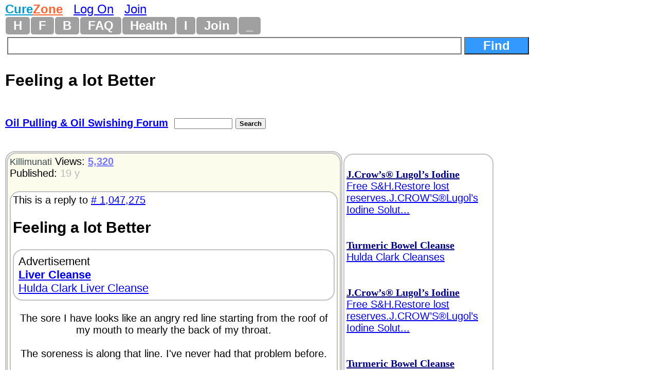

--- FILE ---
content_type: text/html
request_url: https://www.curezone.com/forums/fm.asp?i=1047358
body_size: 9281
content:
<!DOCTYPE html>
<html>
<head>
<meta name="viewport" content="width=device-width, initial-scale=1">

<META HTTP-EQUIV="Content-Type" CONTENT="text/html; charset=iso-8859-1">
<link async rel="stylesheet" type="text/css" media="all" href="/mlddmenu.css" />
<link async rel="stylesheet" type="text/css" media="all" href="mlddmenu.css" />
<link async rel="stylesheet" type="text/css" media="all" href="style.css" />
<link async rel="stylesheet" type="text/css" media="all" href="/st.css" />

<script async type="text/javascript" src="/mlddmenu.js"></script>






<title>Feeling a lot Better (Oil Pulling & Oil Swishing Forum) 11/21/2007 1047358</title>
<meta name="description" content="The sore I have looks like an angry red line starting from the roof of my mouth to mearly the back of my throat. The soreness is along that line. I’ve never had that problem before. Usually, I’d get sores just on the roof of my mouth (a couple of spots here and there) but nothing like what I have now. I gargled with Scope (blecch), drank some ozonated water, and OP’ed with ozonated sunflower oil. I’ve also been taking 14 wheatgrass tablets a days (don’t have patience to grow it.).">
<meta name="keywords" content="Feeling a lot Better (Oil Pulling & Oil Swishing Forum) 11/21/2007 1047358">

<meta property="og:title" content="Feeling a lot Better (Oil Pulling & Oil Swishing Forum) 11/21/2007 1047358" />
<meta property="og:description" content="The sore I have looks like an angry red line starting from the roof of my mouth to mearly the back of my throat. The soreness is along that line. I’ve never had that problem before. Usually, I’d get sores just on the roof of my mouth (a couple of spots here and there) but nothing like what I have now. I gargled with Scope (blecch), drank some ozonated water, and OP’ed with ozonated sunflower oil. I’ve also been taking 14 wheatgrass tablets a days (don’t have patience to grow it.)." />
<meta property="og:type" content="website" />
<meta property="og:url" content="//www.curezone.com/forums/fm.asp?i=1047358"/>
<meta property="og:site_name" content="CureZone.org: Educating Instead of Medicating"/>



<script async src="https://pagead2.googlesyndication.com/pagead/js/adsbygoogle.js?client=ca-pub-0846790371736460" crossorigin="anonymous"></script>

<script type="text/javascript">
<!--
var url = "https://www.curezone.com?";
var title = 'Feeling a lot Better (Oil Pulling & Oil Swishin...';
//-->
</script>



<script type="text/javascript" language="javascript">
        function RefreshImage(valImageId) {
            var objImage = document.getElementById(valImageId)
            if (objImage == undefined) {
                return;
            }
            var now = new Date();
            objImage.src = objImage.src.split('?')[0] + '?x=' + now.toUTCString();
        }
</script>




<!-- Google Tag Manager -->
<script>(function(w,d,s,l,i){w[l]=w[l]||[];w[l].push({'gtm.start':
new Date().getTime(),event:'gtm.js'});var f=d.getElementsByTagName(s)[0],
j=d.createElement(s),dl=l!='dataLayer'?'&l='+l:'';j.async=true;j.src=
'https://www.googletagmanager.com/gtm.js?id='+i+dl;f.parentNode.insertBefore(j,f);
})(window,document,'script','dataLayer','GTM-5X7TGPD');</script>
<!-- End Google Tag Manager -->


<!-- ~ Copyright (C) 2014-2015 Media.net Advertising FZ-LLC All Rights Reserved -->
<script type="text/javascript">
    window._mNHandle = window._mNHandle || {};
    window._mNHandle.queue = window._mNHandle.queue || [];
    medianet_versionId = "3121199"; 
</script>
<script src="https://contextual.media.net/dmedianet.js?cid=8CUBR5671" async="async"></script>
<!-- End Media.net Advertising -->


</head>
<body topmargin="2">
<!-- Google Tag Manager -->
<noscript>
<iframe src="https://www.googletagmanager.com/ns.html?id=GTM-5X7TGPD" height="0" width="0" style="display:none;visibility:hidden"></iframe></noscript>
<!-- End -->




<div id="fb-root"></div>
<script>(function(d, s, id) {
  var js, fjs = d.getElementsByTagName(s)[0];
  if (d.getElementById(id)) return;
  js = d.createElement(s); js.id = id;
  js.src = "//connect.facebook.net/en_US/sdk.js#xfbml=1&version=v2.0";
  fjs.parentNode.insertBefore(js, fjs);
}(document, 'script', 'facebook-jssdk'));</script>
<div>
<font size="5"><B><a href="/default.asp" title="www.curezone.com Homepage">
<FONT COLOR="#019ACC">Cure</FONT><FONT COLOR="#FE6533">Zone</FONT></a></b> &nbsp; 

 <a href="/login.asp" title="Log On CureZone">Log On</a> &nbsp;  <a href="/join.asp" title="Join CureZone">Join</a>

</font>
</div>


<!-- HTML Menu Code -->

<div class="mlddm_menue" >

<ul class="mlddm" id="menu1"  params="1,-1,300,slide,300,h,  1,5,1,1,1">

<li><a href="/default.asp" title="Homepage">H</a></li>

<li><a href="#" title="Forum Submenu">F</a>
<ul>
<li><a href="/forums/default.asp?v=0&o=0&q=0" title="List of all Forums">Hot Forums</a></li>
<li><a href="/forums/top50new.asp?q=4">New Forums</a></li>
<li><a href="/search.asp">Search Forums</a></li>
<li><a href="/forums/a.asp?q=4&o=0">All Forums Alphabetically</a></li>
<li><a href="/forums/a.asp?q=4&o=1">All Forums Chronologically</a></li>
<li><a href="/forums/s.asp?f=762&c=0&ob=h">Top Forum Stories</a></li>
<li><a href="/forums/s.asp?f=762&ob=v&c=8">The Best Of CureZone</a></li>
</ul>
</li>

<li><a href="#" title="Hot Blogs">B</a>
<ul>
<li><a href="/blogs/" title="Hot Blogs">Hot Blogs</a></li>
<li><a href="/blogs/top50new.asp">New Blogs</a></li>
<li><a href="/blogs/all.asp">All Blogs</a></li>
<li><a href="/blogs/top50.asp">Top Blogs</a></li>
<li><a href="/blogs/createblog.asp">Create Your Personal Blog</a></li>
</ul>
</li>

<li><a href="#"  title="Frequently Asked Questions And Answers">FAQ</a>
<ul>
<li><a href="/faq/default.asp">Knowledge Base</a></li>
<li><a href="/faq/p/default.asp">Surveys</a></li>
<li><a href="/faq/top50.asp">Top Questions & Answers</a></li>
<li><a href="/faq/new.asp">New Questions & Answers</a></li>
<li><a href="/faq/c.asp?a=2840">FAQ About Knowledge Base</a></li>
</ul>
</li>

<li><a href="#" title="Health, Diet, Cleansing">Health</a>
<ul>
<li><a href="/diseases/health.asp" title="Health, Diet, Cleansing">Health</a></li>
<li><a href="/cleanse/liver/default.asp" title="Liver Flush Recipes">Liver Flush</a></li>
<li><a href="/diet/elimination-rotation-diet.asp" title="Elimination Rotation Diet">Elimination Rotation Diet</a></li>
<li><a href="/cleanse/enema/fecal_transplantation.asp" title="Fecal Transplant, FMT">Fecal Transplant</a></li>
<li><a href="/cleanse/kidney/default.asp" title="Kidney Stones Cleanse">Kidney Stones Cleanse</a></li>
<li><a href="/diet/low_histamine_diet.asp" title="Low Histamine Diet">Low Histamine Diet</a></li>
<li><a href="/diet/default.asp" title="Healthy Diets">Healthy Diets</a></li>
<li><a href="/ER4YT/default.asp" title="Blood Type Diet">Blood Type Diet</a></li>
<li><a href="/cleanse/bowel/default.asp" title="Bowel Cleanse">Bowel Cleanse</a></li>
<li><a href="/cleanse/enema/default.asp" title="Enema">Enema</a></li>
<li><a href="/books/" title="Books">Books</a></li>
</ul>
</li>


<li><a href="#" title="Image Galleries and Albums">I</a>
<ul>
<li><a href="/ig/">Image Gallery</a></li>
<li><a href="/ig/f.asp?f=19">Video Folder</a></li>
<li><a href="/ig/f.asp?f=4528">Vaccine Videos</a></li>
<li><a href="/ig/f.asp?f=4527">Cancer Videos</a></li>
<li><a href="/ig/f.asp?f=4530">Conspiracy Videos</a></li>
<li><a href="/ig/video.asp">All Videos</a></li>
<li><a href="/ig/new.asp">New Uploads</a></li>
<li><a href="/ig/most_viewed.asp">Most Viewed</a></li>
<li><a href="/ig/most_voted.asp">Top Rated</a></li>
<li><a href="/ig/pdf.asp">PDFs</a></li>
<li><a href="/ig/doc.asp">DOCs</a></li>
<li><a href="/ig/audio.asp">Audio</a></li>
</ul>
</li>




<li><a href="/join.asp" title="Create New Account">Join</a></li>


<li><a href="#" title="Menu">_</a>
	<ul>

<li><a href="/login.asp">Log On</a></li>

<li><a href="/subscribe.asp">Newsletter</a></li>
<li><a href="/conversions.asp">Convert Units</a></li>
<li><a href="/m/find.asp">Find Users</a></li>
<li><a href="/stats/default.asp" title="Number of visitors">2193</a></li>
</ul>
</li>

</ul>
<div style="clear:both"></div>


</div>
<!-- END HTML Menu Code -->


<div class="searchbox"><form method="GET" action="/forums/search.asp">
<input type="text" name="q" size="12" value="" style="width: 70%; border-style:solid; border-width:2; font-size: 18pt; font-family: Arial,Verdena; font-weight:bold; padding-left:4; padding-right:4; padding-top:1; padding-bottom:1">
<input type="submit" value="Find" name="action" style="width: 10%; font-family: Arial,Verdena; font-size: 18pt; background-color: #3399FF; color: #FFFFFF;font-weight:bold"></form></div>


<div class="f_body">





<div class="fm_title">Feeling a lot Better</div>

<div>
<div class="fmtitle"><a href="f3.asp?f=738&c=0">Oil Pulling & Oil Swishing Forum</a>&nbsp; </div>
<div class="fmtitle"><form method="GET" action="search.asp"><input type="hidden" value="738" name="f"><input type="text" name="q" size="12" value="" style="font-size: 10pt; font-family: Arial, Verdena">
<input type="submit" value="Search" name="action" style="font-family: Arial, Verdena; font-size: 10pt; font-weight:bold"></form></div>
</div>







<div>
<a name="i">&nbsp;</a><div class="am_body">

<div class="am_body_right">
<span align="left">

<br><font color="#000080"><a rel="nofollow" href="/a.asp?i=219" title="J.Crow’s®  Lugol’s Iodine Free S&H.Restore lost reserves.J.CROW’S®Lugol’s Iodine Solution http://www.jcrowsmarketplace.com/index.asp?PageAction=VIEWCATS&Category=132"><b><font face="Times New Roman" color="#000080">J.Crow’s®  Lugol’s Iodine</font></b><br>Free S&H.Restore lost reserves.J.CROW’S®Lugol’s Iodine Solut...</font></a></font><br><br>
<br><font color="#000080"><a rel="nofollow" href="/a.asp?i=721" title="Turmeric Bowel Cleanse Hulda Clark Cleanses http://sbherbalremedies.com"><b><font face="Times New Roman" color="#000080">Turmeric Bowel Cleanse</font></b><br>Hulda Clark Cleanses</font></a></font><br><br>

</span>


<span align="left">

<br><font color="#000080"><a rel="nofollow" href="/a.asp?i=219" title="J.Crow’s®  Lugol’s Iodine Free S&H.Restore lost reserves.J.CROW’S®Lugol’s Iodine Solution http://www.jcrowsmarketplace.com/index.asp?PageAction=VIEWCATS&Category=132"><b><font face="Times New Roman" color="#000080">J.Crow’s®  Lugol’s Iodine</font></b><br>Free S&H.Restore lost reserves.J.CROW’S®Lugol’s Iodine Solut...</font></a></font><br><br>
<br><font color="#000080"><a rel="nofollow" href="/a.asp?i=721" title="Turmeric Bowel Cleanse Hulda Clark Cleanses http://sbherbalremedies.com"><b><font face="Times New Roman" color="#000080">Turmeric Bowel Cleanse</font></b><br>Hulda Clark Cleanses</font></a></font><br><br>

</span>

</div>

<div class="am_body_left">
<div class="am_body_left_message">

<div align="left">
<a style="text-decoration: none" href="/m/profile.asp?un=Killimunati" title="Click here to see my profile!"><font size="4" color="#334444">Killimunati</font></a>
 
Views: <a href="s.asp?f=738&ob=h&c=0"> <font color="#7777F9"><b>5,320</b></font> </a><br>
Published: <font color="#BBBBBB">19 y</font><br>


&nbsp;</div>
<div class="nobreakword"><div>This is a reply to <a href="fm.asp?i=1047275#i"># 1,047,275</a></div>
<h2>Feeling a lot Better</h2>
<div class="am_body_left_ads">Advertisement<br><a rel="nofollow" href="/a.asp?i=130" title="Liver Cleanse Hulda Clark Liver Cleanse http://sbherbalremedies.com"><b>Liver Cleanse</b><br>Hulda Clark Liver Cleanse</a><br>
</div>

<br><div style="text-align: center;"><span style="font-family: Arial;">The sore I have looks like an angry red line starting from the roof of my mouth to mearly the back of my throat.</span><br style="font-family: Arial;"/><br style="font-family: Arial;"/><span style="font-family: Arial;">The soreness is along that line. I've never had that problem before.</span><br style="font-family: Arial;"/><br style="font-family: Arial;"/><span style="font-family: Arial;">Usually, I'd get sores just on the roof of my mouth (a couple of spots here and there) but nothing like what I have now.</span><br style="font-family: Arial;"/><br style="font-family: Arial;"/><span style="font-family: Arial;">I gargled with Scope (blecch), drank some ozonated water, and OP'ed with ozonated sunflower oil.</span><br style="font-family: Arial;"/><br style="font-family: Arial;"/><span style="font-family: Arial;">I've also been taking 14 wheatgrass tablets a days (don't have patience to grow it.).</span><br style="font-family: Arial;"/></div><div>&nbsp;</div><div class="spacedlinks">
<FORM name="LogOn"><INPUT type="button" style="font-size: 18pt; color: #ff0000; font-weight: bold;" value="Log On To Reply" 	name="LogOn" 	onClick="window.location='/login.asp'"> ... or ... 
<INPUT type="button" style="font-size: 18pt; color: #000000; font-weight: bold;" value="Join CureZone To Reply" 	name="Join" 	onClick="window.location='/join.asp'">
</form>
</div>

<div><h2><a class="a2a_dd" href="https://www.addtoany.com/share"><img src="/images/share.png" border="0" alt="Share"></a>
<script defer src="https://static.addtoany.com/menu/page.js"></script></h2></div>
<div class="spacedlinks"><A HREF="/forums/s.asp?f=738&c=0&ob=d&m=Killimunati" title="All mesages sorted chronologically">All of my messges on this board</A>  
&nbsp; &nbsp; <A HREF="/forums/s.asp?f=762&c=0&ob=d&m=Killimunati" title="All mesages sorted chronologically">All of my messges anywhere</A></div>
<br>&nbsp; <div class="am_body_left_ads">Advertisement<br><a rel="nofollow" href="/a.asp?i=5853" title="Energy Awareness Course Use CureZone kode to get a free session! https://mokienko.com/energy-awareness-course/?curezone"><b>Energy Awareness Course</b><br>Use CureZone kode to get a free session!</a><br>
</div><br>

<div class="GoogleAd"><br>
<div align="center"><div>More</div>
<!-- ~ Copyright (C) 2014 Media.net Advertising FZ-LLC All Rights Reserved -->
<div id="156388302"><script type="text/javascript">
try {
window._mNHandle.queue.push(function () {
window._mNDetails.loadTag("156388302", "300x600", "156388302");
});
}
catch (error) {}
</script></div></div>
<br>&nbsp;</div>

</div>

<DIV><a title="Add This Message To Your CureZone Favorites!" rel="nofollow" href="add_message_to_favorites.asp?i=1047358">Add To Favorites!</a></DIV><div>
<div><a rel="nofollow" href="v.asp?i=1047358&V=Y">Like</a> &nbsp; &nbsp; <a rel="nofollow" href="v.asp?i=1047358&V=N">Dislike</a></div>


<br>Alert Moderators: <a style="text-decoration: none" rel="nofollow" href="flaghx.asp?i=1047358"><img border="0" src="alertbad.gif" 	 alt="Report Spam or bad message"></a> &nbsp;<a style="text-decoration: none" rel="nofollow" href="flagrx.asp?i=1047358"><img border="0" src="alertgood.gif"  alt="Alert Moderators on This GOOD Message"></a>
</div>

<div>
</div>
<div>
<a href="https://www.curezone.com/forums/disclaimer.asp">DISCLAIMER</a></div>
</font></b></div>

</div>


</div>

<div class="am_body"><div class="am_body_left"><div class="am_body_left_message"><h2>This Forum message belongs to a larger discussion thread. See the complete thread below. You can reply to this message!</h2></div></div></div>
</div>












<div>
<ul class="Level1">

<li class="liLevelA1A">
 <a target="_top" href="/forums/am.asp?i=1046537"><SPAN STYLE="background-color: #00FFCC; font-size: 20pt;">Expand this whole thread (10 messages)</span></a>
<br><br>
<A title="What oils are good for getting rid of mouth sores?



Over the weekend, I developed a weird sore on the roof of my mouth, and it goes nearly all the way to the back of my throat.



It’s so bad that I’ve been reduced to consuming liquids and soft foods. 



Even drinking water hurts (and I drink only ozonated).



I wonder what could be the cause of this sudden problem. I was fine last week.



Help!


 ... Click here to view this complete message" HREF="/forums/fm.asp?i=1046537#i">Mouth Pain!</a>
 &nbsp;  <small><i><A style="text-decoration: none" HREF="s.asp?f=762&c=0&ob=d&m=Killimunati" title="All messages posted by Killimunati across all forums, sorted by date chronologically"><font color="#990033">Killimunati</font></a>
</i></small>
&nbsp; <font color="#BBBBBB">19 y</font>

 &nbsp;<font color="#BBBBFB" size="2">5,554</font>
<font size="1"></font>

<!--1046537-->

<ul class="Level2">

<li class="liLevelA2">
<A title="Were you already oil pulling?

Sometimes mouthsores are a result of oil pulling/toxins and go away with contined oil pulling.  Coconut oil is very strong and can do this but it does usually go away.  I would suggest sunflower for myself if I had a mouth sore. ... Click here to view this complete message" HREF="/forums/fm.asp?i=1046657#i">Were you already oil pulling?

Sometimes mouthso...</a>
 &nbsp;  <small><i><A style="text-decoration: none" HREF="s.asp?f=762&c=0&ob=d&m=Anastacia" title="All messages posted by Anastacia across all forums, sorted by date chronologically"><font color="#990033">Anastacia</font></a>
</i></small>
&nbsp; <font color="#BBBBBB">19 y</font>

 &nbsp;<font color="#BBBBFB" size="2">4,914</font>

<!--1046657-->

<ul class="Level3">

<li class="liLevelA2">
<A title="At the link I give


 http://www.lichenplanus.com/app/treatment-photos.asp


are 34 photos which include lichen planus sores IN THE MOUTH, too!

I would be most interested to know if the sores in your mouth looked like this. (Also, I would imagine Killimunati would be interested too, if her sore looks like this, and yours did too, and you both resolved the issue through continued oil pulling)!

I’m curious, because if your mouth sores were undiagnosed lichen planus, (which is quite painful) it would be very exciting to know that oilpulling resolved this issue!!!

You see, my si ... ... Click here to view this complete message" HREF="/forums/fm.asp?i=1046743#i">Anastacia and Sandover</a>
 &nbsp;  <small><i><A style="text-decoration: none" HREF="s.asp?f=762&c=0&ob=d&m=High+on+Water" title="All messages posted by High on Water across all forums, sorted by date chronologically"><font color="#990033">High on Water</font></a>
</i></small>
&nbsp; <font color="#BBBBBB">19 y</font>

 &nbsp;<font color="#BBBBFB" size="2">5,358</font>

<!--1046743-->

<ul class="Level4">

<li class="liLevelA2">
<A title="HOW --

Ouch. I looked at those pictures last night and no, they were not similar to my sore in appearance. Mine looked like an extremely large canker sore -- it was about 1/2” x 1” but was its own thing with no radiating outwards, etc.

We have had various people with LP ask about OP and its effects on LP since I have been a participant here. Unfortunately, none of them have reported a cure. I did do a CZ search on it at one point and I think Spirit replied to someone a while back that in his opinion, it would take a raw diet, internal cleansing, etc. The same idea underlying -- that  ... ... Click here to view this complete message" HREF="/forums/fm.asp?i=1047275#i">HOW --

Ouch. I looked at those pictures last ni...</a>
 &nbsp;  <small><i><A style="text-decoration: none" HREF="s.asp?f=762&c=0&ob=d&m=sandover" title="All messages posted by sandover across all forums, sorted by date chronologically"><font color="#990033">sandover</font></a>
</i></small>
&nbsp; <font color="#BBBBBB">19 y</font>

 &nbsp;<font color="#BBBBFB" size="2">5,017</font>

<!--1047275-->

<ul class="Level5">

<li class="liLevelA2">
<A title="The sore I have looks like an angry red line starting from the roof of my mouth to mearly the back of my throat. The soreness is along that line. I’ve never had that problem before. Usually, I’d get sores just on the roof of my mouth (a couple of spots here and there) but nothing like what I have now. I gargled with Scope (blecch), drank some ozonated water, and OP’ed with ozonated sunflower oil. I’ve also been taking 14 wheatgrass tablets a days (don’t have patience to grow it.). ... Click here to view this complete message" HREF="/forums/fm.asp?i=1047358#i">Feeling a lot Better</a>
 &nbsp;  <small><i><A style="text-decoration: none" HREF="s.asp?f=762&c=0&ob=d&m=Killimunati" title="All messages posted by Killimunati across all forums, sorted by date chronologically"><font color="#990033">Killimunati</font></a>
</i></small>
&nbsp; <font color="#BBBBBB">19 y</font>

 &nbsp;<font color="#BBBBFB" size="2">5,320</font>

<a name="i">&nbsp;</a><div class="am_body"><div class="am_body_left"><div class="am_body_left_message"><h2>This is the position of the above message within the thread.</h2></div></div></div>

<ul class="Level6">

<li class="liLevelA2">
<A title="I would leave the scope alone. Look on the bottle and see if the ingredients consist of sucralose. If so that may be your problem. This sweetner caused sores in my mouth and stripes on my tongue. This product is a chlorine which is what your trying to avoid while on iodine.

I mix
3TBSP. coconut oil,
3TBSP. sunflower oil,
20 drops lugols

I store it in an old glass spice jar and keep it in the bathroom for daily use.
I Op with this mix and also apply it to my gums, face, neck, arms and elbows each night. I burnt the roof of my mouth last week and this worked great. ... Click here to view this complete message" HREF="/forums/fm.asp?i=1047401#i">I would leave the scope alone. Look on the bottle ...</a>
 &nbsp;  <small><i><A style="text-decoration: none" HREF="s.asp?f=762&c=0&ob=d&m=%2370609" title="All messages posted by #70609 across all forums, sorted by date chronologically"><font color="#990033">#70609</font></a>
</i></small>
&nbsp; <font color="#BBBBBB">19 y</font>

 &nbsp;<font color="#BBBBFB" size="2">4,978</font>

<!--1047401-->

<ul class="Level7">

<li class="liLevelA2">
<A title="Scope contains sodium saccharin (sweetener).



Time for me to go back to using Dr. Ken’s Mouthwash. 



At least Dr. Ken’s products contain no artificial sweeteners (only natural)


 ... Click here to view this complete message" HREF="/forums/fm.asp?i=1047422#i">Scope contains sodium saccharin (sweetener).


...</a>
 &nbsp;  <small><i><A style="text-decoration: none" HREF="s.asp?f=762&c=0&ob=d&m=Killimunati" title="All messages posted by Killimunati across all forums, sorted by date chronologically"><font color="#990033">Killimunati</font></a>
</i></small>
&nbsp; <font color="#BBBBBB">19 y</font>

 &nbsp;<font color="#BBBBFB" size="2">5,022</font>

<!--1047422-->

</li></ul>
</li></ul>
</li></ul>
</li>
<li class="liLevelA2">
<A title="No, my mouth sore was no where near that bad or severe.  You know those little acid bumps you get on the inside of your cheeks when you eat to much acidic foods?  Well mine was like that but bigger.

Those pictures look severe. ... Click here to view this complete message" HREF="/forums/fm.asp?i=1047435#i">Re: Anastacia and Sandover</a>
 &nbsp;  <small><i><A style="text-decoration: none" HREF="s.asp?f=762&c=0&ob=d&m=Anastacia" title="All messages posted by Anastacia across all forums, sorted by date chronologically"><font color="#990033">Anastacia</font></a>
</i></small>
&nbsp; <font color="#BBBBBB">19 y</font>

 &nbsp;<font color="#BBBBFB" size="2">4,855</font>

<!--1047435-->

</li></ul>
</li></ul>
</li>
<li class="liLevelA2">
<A title="Killi,

I got a HUGE mouth sore last year about 2-3 weeks after starting OP (I think it was after I began adding a little oregano oil, and my theory was that it was a dormant HSV virus coming up and out). It took about 10-12 days to go away and it was completely miserable the whole time and my heart goes out to you! Not fun.

Last spring several people had mouth sores, perhaps from detoxing Rx drugs or other non-microbial toxins, so unless you are someone who gets canker/mouth sores regularly it may just be toxins coming out faster than your body can process them. I OP’ed throughout th ... ... Click here to view this complete message" HREF="/forums/fm.asp?i=1046670#i">Re: Mouth Pain!</a>
 &nbsp;  <small><i><A style="text-decoration: none" HREF="s.asp?f=762&c=0&ob=d&m=sandover" title="All messages posted by sandover across all forums, sorted by date chronologically"><font color="#990033">sandover</font></a>
</i></small>
&nbsp; <font color="#BBBBBB">19 y</font>

 &nbsp;<font color="#BBBBFB" size="2">5,144</font>

<!--1046670-->

</li>
<li class="liLevelA2">
<A title="Hi K!

Have you ever read about the relationship of the roof of the mouth and the pituitary?  Some interesting stuff... that could lead you to even more interesting stuff!

:) ... Click here to view this complete message" HREF="/forums/fm.asp?i=1047414#i">Hmmm...</a>
 &nbsp;  <small><i><A style="text-decoration: none" HREF="s.asp?f=762&c=0&ob=d&m=UserX" title="All messages posted by UserX across all forums, sorted by date chronologically"><font color="#990033">UserX</font></a>
</i></small>
&nbsp; <font color="#BBBBBB">19 y</font>

 &nbsp;<font color="#BBBBFB" size="2">4,793</font>

<!--1047414-->

</li></ul>
</li></ul>

</div>





<center>

<p><br>&nbsp;</p>
<p><B><a href="https://www.curezone.org/donations.asp"><FONT SIZE="4">Donate to CureZone</FONT></a></B>
<form action="https://www.paypal.com/cgi-bin/webscr" method="post">
<input type="hidden" name="cmd" value="_s-xclick">
<input type="image" src="/btn_donateCC_LG.gif" border="0" name="submit" alt="PayPal - The safer, easier way to pay online!">
<img alt="" border="0" src="/pixel.gif" width="1" height="1">
<input type="hidden" name="encrypted" value="-----BEGIN [base64]/unQL685aXrDSOOGVEgPNUykGx2mWXKv0yWYJdTTkhePYwzxiTQnAkkfOLdwlZRNUt+wOk2UxoxOQNTK5rDOPs6NYP8xMo60liqzLHb/+faLTOAjBcVc2wICPE0rQzkfA8ainwJriqdX6yTugV3xFtiBGvvJ6d7xjRDELMAkGBSsOAwIaBQAwgdQGCSqGSIb3DQEHATAUBggqhkiG9w0DBwQIx45NHSZ95qWAgbDssdnREbchXhIDfgNsY+O1jjvyyZhAPcJ/g3ArpezGsnQZTv6RP3zIV6uW4WRzUqvVAc42IHDQruHsezT6rB70So8gbV6eWLx/BOpRGffjkX5tacvIYAvZVOFnOd9H1mCt0A+7r3RHipfgQnXWBl6bHIoW/FT3615O0kuVX/ifLCjkLFO25nf/Fafuf8/ceRueJO0TZwHcan6SHhy9fcJkBhsjhyq0T+Gz/[base64]/Za+GJ/[base64]/9j/iKG4Thia/[base64]//+doIJjPz0hcjzHk5m9WRclKDN+RyEo=-----END PKCS7-----
">
</form>






<center>




<hr width="50%" size="5">



<p><a target="_blank" href="https://www.curezone.org/forums/s.asp?f=83&ob=d&c=1&m=&t=150&p=0">CureZone Newsletter</a> is distributed in partnership with <a target="_blank" href="https://www.netatlantic.com">https://www.netatlantic.com</a></p>
<hr width="50%" size="5">




<p>
<b>
<a target="_blank" href="/contact.asp">Contact Us</a>
- <a target="_blank" href="/sponsorship.asp">Advertise</a>
- <a target="_blank" href="/stats/">Stats</a>
</b>
</p>




<form action="https://www.paypal.com/donate" method="post" target="_top">
<input type="hidden" name="hosted_button_id" value="8TVV993GAJ32J" />
<input type="image" src="https://www.paypalobjects.com/en_US/NO/i/btn/btn_donateCC_LG.gif" border="0" name="submit" title="PayPal - The safer, easier way to pay online!" alt="Donate with PayPal button" />
<img alt="" border="0" src="https://www.paypal.com/en_NO/i/scr/pixel.gif" width="1" height="1" />
</form>


<div>Copyright 1999 - 2026&nbsp; <a href="/default.asp">www.curezone.com</a></div>
<p>0.281 sec, (1)</p>
</center>



<script defer src="https://static.cloudflareinsights.com/beacon.min.js/vcd15cbe7772f49c399c6a5babf22c1241717689176015" integrity="sha512-ZpsOmlRQV6y907TI0dKBHq9Md29nnaEIPlkf84rnaERnq6zvWvPUqr2ft8M1aS28oN72PdrCzSjY4U6VaAw1EQ==" data-cf-beacon='{"version":"2024.11.0","token":"ff2cac2388fa4da5970c2c457e3923c8","r":1,"server_timing":{"name":{"cfCacheStatus":true,"cfEdge":true,"cfExtPri":true,"cfL4":true,"cfOrigin":true,"cfSpeedBrain":true},"location_startswith":null}}' crossorigin="anonymous"></script>
</body></html> 
</center>






</div>











</body></html>

--- FILE ---
content_type: text/html; charset=utf-8
request_url: https://www.google.com/recaptcha/api2/aframe
body_size: 270
content:
<!DOCTYPE HTML><html><head><meta http-equiv="content-type" content="text/html; charset=UTF-8"></head><body><script nonce="wh8w3QRm4qxxXkDuz-ryBw">/** Anti-fraud and anti-abuse applications only. See google.com/recaptcha */ try{var clients={'sodar':'https://pagead2.googlesyndication.com/pagead/sodar?'};window.addEventListener("message",function(a){try{if(a.source===window.parent){var b=JSON.parse(a.data);var c=clients[b['id']];if(c){var d=document.createElement('img');d.src=c+b['params']+'&rc='+(localStorage.getItem("rc::a")?sessionStorage.getItem("rc::b"):"");window.document.body.appendChild(d);sessionStorage.setItem("rc::e",parseInt(sessionStorage.getItem("rc::e")||0)+1);localStorage.setItem("rc::h",'1769045857121');}}}catch(b){}});window.parent.postMessage("_grecaptcha_ready", "*");}catch(b){}</script></body></html>